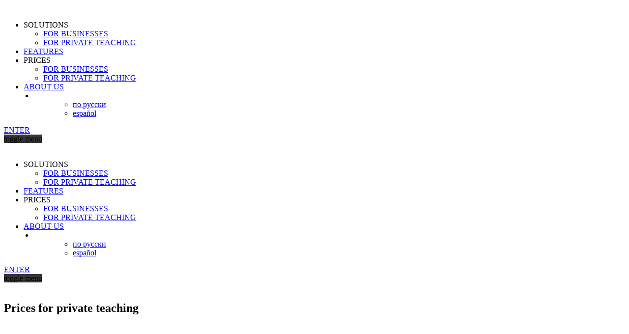

--- FILE ---
content_type: text/html; charset=UTF-8
request_url: https://en.dilsy.net/zarabotat-na-obuchenii/
body_size: 12393
content:
<!DOCTYPE html>
<!--[if lt IE 7 ]><html lang="en" class="no-js ie6"> <![endif]-->
<!--[if IE 7 ]><html lang="en" class="no-js ie7"> <![endif]-->
<!--[if IE 8 ]><html lang="en" class="no-js ie8"> <![endif]-->
<!--[if IE 9 ]><html lang="en" class="no-js ie9"> <![endif]-->
<!--[if (gt IE 9)|!(IE)]><html lang="en" class="no-js" lang="ru-RU"> <![endif]-->
<head>
    <!-- Google tag (gtag.js) -->
    <script async src="https://www.googletagmanager.com/gtag/js?id=G-4GX6TQ6ZQ9"></script>
    <script>
      window.dataLayer = window.dataLayer || [];
      function gtag(){dataLayer.push(arguments);}
      gtag('js', new Date());

      gtag('config', 'G-4GX6TQ6ZQ9');
    </script>
	
    <!-- Yandex.Metrika counter -->
    <script type="text/javascript">
        (function(m,e,t,r,i,k,a){
            m[i]=m[i]||function(){(m[i].a=m[i].a||[]).push(arguments)};
            m[i].l=1*new Date();
            for (var j = 0; j < document.scripts.length; j++) {if (document.scripts[j].src === r) { return; }}
            k=e.createElement(t),a=e.getElementsByTagName(t)[0],k.async=1,k.src=r,a.parentNode.insertBefore(k,a)
        })(window, document,'script','https://mc.webvisor.org/metrika/tag_ww.js', 'ym');

        ym(47590495, 'init', {webvisor:true, trackHash:true, clickmap:true, accurateTrackBounce:true, trackLinks:true});
    </script>
    <noscript><div><img src="https://mc.yandex.ru/watch/47590495" style="position:absolute; left:-9999px;" alt="" /></div></noscript>
    <!-- /Yandex.Metrika counter -->
		
    <meta charset="UTF-8">
    <meta name="viewport" content="width=device-width, initial-scale=1">
    <link rel="profile" href="http://gmpg.org/xfn/11">
    <link rel="pingback" href="https://en.dilsy.net/xmlrpc.php">

        <meta name='robots' content='index, follow, max-image-preview:large, max-snippet:-1, max-video-preview:-1' />

	<!-- This site is optimized with the Yoast SEO plugin v20.4 - https://yoast.com/wordpress/plugins/seo/ -->
	<title>LMS Dilsy | Prices for private teaching, education fees</title>
	<link rel="canonical" href="https://en.dilsy.net/zarabotat-na-obuchenii/" />
	<meta property="og:locale" content="ru_RU" />
	<meta property="og:type" content="article" />
	<meta property="og:title" content="Цены c2c - English Dilsy" />
	<meta property="og:description" content="Prices for private teaching EVERYTHING IS ALWAYS FREE IN LMS DILSY FOR PRIVATE INSTRUCTORS For more information about the limitations on free courses,refer to item eight: LMS Operational Conditions EDUCATIONAL COURSE SAMPLE INSTRUCTORS EARNREVENUE FORTHEIR OWN COURSES There is no need of any technical adjustments to receive payments &#8212; students payments he is getting on [&hellip;]" />
	<meta property="og:url" content="https://en.dilsy.net/zarabotat-na-obuchenii/" />
	<meta property="og:site_name" content="English Dilsy" />
	<meta property="article:modified_time" content="2018-08-06T16:29:43+00:00" />
	<meta property="og:image" content="//en.dilsy.net/wp-content/uploads/sites/3/2018/01/money_bag.png" />
	<meta name="twitter:card" content="summary_large_image" />
	<script type="application/ld+json" class="yoast-schema-graph">{"@context":"https://schema.org","@graph":[{"@type":"WebPage","@id":"https://en.dilsy.net/zarabotat-na-obuchenii/","url":"https://en.dilsy.net/zarabotat-na-obuchenii/","name":"Цены c2c - English Dilsy","isPartOf":{"@id":"https://en.dilsy.net/#website"},"datePublished":"2017-12-14T17:36:17+00:00","dateModified":"2018-08-06T16:29:43+00:00","breadcrumb":{"@id":"https://en.dilsy.net/zarabotat-na-obuchenii/#breadcrumb"},"inLanguage":"ru-RU","potentialAction":[{"@type":"ReadAction","target":["https://en.dilsy.net/zarabotat-na-obuchenii/"]}]},{"@type":"BreadcrumbList","@id":"https://en.dilsy.net/zarabotat-na-obuchenii/#breadcrumb","itemListElement":[{"@type":"ListItem","position":1,"name":"Home","item":"https://en.dilsy.net/"},{"@type":"ListItem","position":2,"name":"Цены c2c"}]},{"@type":"WebSite","@id":"https://en.dilsy.net/#website","url":"https://en.dilsy.net/","name":"English Dilsy","description":"Система Дистанционного Обучения Dilsy","potentialAction":[{"@type":"SearchAction","target":{"@type":"EntryPoint","urlTemplate":"https://en.dilsy.net/?s={search_term_string}"},"query-input":"required name=search_term_string"}],"inLanguage":"ru-RU"}]}</script>
	<!-- / Yoast SEO plugin. -->


<link rel='dns-prefetch' href='//fonts.googleapis.com' />
<link rel="alternate" type="application/rss+xml" title="English Dilsy &raquo; Лента" href="https://en.dilsy.net/feed/" />
<link rel="alternate" type="application/rss+xml" title="English Dilsy &raquo; Лента комментариев" href="https://en.dilsy.net/comments/feed/" />
<script>
window._wpemojiSettings = {"baseUrl":"https:\/\/s.w.org\/images\/core\/emoji\/15.0.3\/72x72\/","ext":".png","svgUrl":"https:\/\/s.w.org\/images\/core\/emoji\/15.0.3\/svg\/","svgExt":".svg","source":{"concatemoji":"https:\/\/en.dilsy.net\/wp-includes\/js\/wp-emoji-release.min.js?ver=6.5.7"}};
/*! This file is auto-generated */
!function(i,n){var o,s,e;function c(e){try{var t={supportTests:e,timestamp:(new Date).valueOf()};sessionStorage.setItem(o,JSON.stringify(t))}catch(e){}}function p(e,t,n){e.clearRect(0,0,e.canvas.width,e.canvas.height),e.fillText(t,0,0);var t=new Uint32Array(e.getImageData(0,0,e.canvas.width,e.canvas.height).data),r=(e.clearRect(0,0,e.canvas.width,e.canvas.height),e.fillText(n,0,0),new Uint32Array(e.getImageData(0,0,e.canvas.width,e.canvas.height).data));return t.every(function(e,t){return e===r[t]})}function u(e,t,n){switch(t){case"flag":return n(e,"\ud83c\udff3\ufe0f\u200d\u26a7\ufe0f","\ud83c\udff3\ufe0f\u200b\u26a7\ufe0f")?!1:!n(e,"\ud83c\uddfa\ud83c\uddf3","\ud83c\uddfa\u200b\ud83c\uddf3")&&!n(e,"\ud83c\udff4\udb40\udc67\udb40\udc62\udb40\udc65\udb40\udc6e\udb40\udc67\udb40\udc7f","\ud83c\udff4\u200b\udb40\udc67\u200b\udb40\udc62\u200b\udb40\udc65\u200b\udb40\udc6e\u200b\udb40\udc67\u200b\udb40\udc7f");case"emoji":return!n(e,"\ud83d\udc26\u200d\u2b1b","\ud83d\udc26\u200b\u2b1b")}return!1}function f(e,t,n){var r="undefined"!=typeof WorkerGlobalScope&&self instanceof WorkerGlobalScope?new OffscreenCanvas(300,150):i.createElement("canvas"),a=r.getContext("2d",{willReadFrequently:!0}),o=(a.textBaseline="top",a.font="600 32px Arial",{});return e.forEach(function(e){o[e]=t(a,e,n)}),o}function t(e){var t=i.createElement("script");t.src=e,t.defer=!0,i.head.appendChild(t)}"undefined"!=typeof Promise&&(o="wpEmojiSettingsSupports",s=["flag","emoji"],n.supports={everything:!0,everythingExceptFlag:!0},e=new Promise(function(e){i.addEventListener("DOMContentLoaded",e,{once:!0})}),new Promise(function(t){var n=function(){try{var e=JSON.parse(sessionStorage.getItem(o));if("object"==typeof e&&"number"==typeof e.timestamp&&(new Date).valueOf()<e.timestamp+604800&&"object"==typeof e.supportTests)return e.supportTests}catch(e){}return null}();if(!n){if("undefined"!=typeof Worker&&"undefined"!=typeof OffscreenCanvas&&"undefined"!=typeof URL&&URL.createObjectURL&&"undefined"!=typeof Blob)try{var e="postMessage("+f.toString()+"("+[JSON.stringify(s),u.toString(),p.toString()].join(",")+"));",r=new Blob([e],{type:"text/javascript"}),a=new Worker(URL.createObjectURL(r),{name:"wpTestEmojiSupports"});return void(a.onmessage=function(e){c(n=e.data),a.terminate(),t(n)})}catch(e){}c(n=f(s,u,p))}t(n)}).then(function(e){for(var t in e)n.supports[t]=e[t],n.supports.everything=n.supports.everything&&n.supports[t],"flag"!==t&&(n.supports.everythingExceptFlag=n.supports.everythingExceptFlag&&n.supports[t]);n.supports.everythingExceptFlag=n.supports.everythingExceptFlag&&!n.supports.flag,n.DOMReady=!1,n.readyCallback=function(){n.DOMReady=!0}}).then(function(){return e}).then(function(){var e;n.supports.everything||(n.readyCallback(),(e=n.source||{}).concatemoji?t(e.concatemoji):e.wpemoji&&e.twemoji&&(t(e.twemoji),t(e.wpemoji)))}))}((window,document),window._wpemojiSettings);
</script>
<style id='wp-emoji-styles-inline-css'>

	img.wp-smiley, img.emoji {
		display: inline !important;
		border: none !important;
		box-shadow: none !important;
		height: 1em !important;
		width: 1em !important;
		margin: 0 0.07em !important;
		vertical-align: -0.1em !important;
		background: none !important;
		padding: 0 !important;
	}
</style>
<style id='wp-block-library-inline-css'>
:root{--wp-admin-theme-color:#007cba;--wp-admin-theme-color--rgb:0,124,186;--wp-admin-theme-color-darker-10:#006ba1;--wp-admin-theme-color-darker-10--rgb:0,107,161;--wp-admin-theme-color-darker-20:#005a87;--wp-admin-theme-color-darker-20--rgb:0,90,135;--wp-admin-border-width-focus:2px;--wp-block-synced-color:#7a00df;--wp-block-synced-color--rgb:122,0,223;--wp-bound-block-color:#9747ff}@media (min-resolution:192dpi){:root{--wp-admin-border-width-focus:1.5px}}.wp-element-button{cursor:pointer}:root{--wp--preset--font-size--normal:16px;--wp--preset--font-size--huge:42px}:root .has-very-light-gray-background-color{background-color:#eee}:root .has-very-dark-gray-background-color{background-color:#313131}:root .has-very-light-gray-color{color:#eee}:root .has-very-dark-gray-color{color:#313131}:root .has-vivid-green-cyan-to-vivid-cyan-blue-gradient-background{background:linear-gradient(135deg,#00d084,#0693e3)}:root .has-purple-crush-gradient-background{background:linear-gradient(135deg,#34e2e4,#4721fb 50%,#ab1dfe)}:root .has-hazy-dawn-gradient-background{background:linear-gradient(135deg,#faaca8,#dad0ec)}:root .has-subdued-olive-gradient-background{background:linear-gradient(135deg,#fafae1,#67a671)}:root .has-atomic-cream-gradient-background{background:linear-gradient(135deg,#fdd79a,#004a59)}:root .has-nightshade-gradient-background{background:linear-gradient(135deg,#330968,#31cdcf)}:root .has-midnight-gradient-background{background:linear-gradient(135deg,#020381,#2874fc)}.has-regular-font-size{font-size:1em}.has-larger-font-size{font-size:2.625em}.has-normal-font-size{font-size:var(--wp--preset--font-size--normal)}.has-huge-font-size{font-size:var(--wp--preset--font-size--huge)}.has-text-align-center{text-align:center}.has-text-align-left{text-align:left}.has-text-align-right{text-align:right}#end-resizable-editor-section{display:none}.aligncenter{clear:both}.items-justified-left{justify-content:flex-start}.items-justified-center{justify-content:center}.items-justified-right{justify-content:flex-end}.items-justified-space-between{justify-content:space-between}.screen-reader-text{border:0;clip:rect(1px,1px,1px,1px);-webkit-clip-path:inset(50%);clip-path:inset(50%);height:1px;margin:-1px;overflow:hidden;padding:0;position:absolute;width:1px;word-wrap:normal!important}.screen-reader-text:focus{background-color:#ddd;clip:auto!important;-webkit-clip-path:none;clip-path:none;color:#444;display:block;font-size:1em;height:auto;left:5px;line-height:normal;padding:15px 23px 14px;text-decoration:none;top:5px;width:auto;z-index:100000}html :where(.has-border-color){border-style:solid}html :where([style*=border-top-color]){border-top-style:solid}html :where([style*=border-right-color]){border-right-style:solid}html :where([style*=border-bottom-color]){border-bottom-style:solid}html :where([style*=border-left-color]){border-left-style:solid}html :where([style*=border-width]){border-style:solid}html :where([style*=border-top-width]){border-top-style:solid}html :where([style*=border-right-width]){border-right-style:solid}html :where([style*=border-bottom-width]){border-bottom-style:solid}html :where([style*=border-left-width]){border-left-style:solid}html :where(img[class*=wp-image-]){height:auto;max-width:100%}:where(figure){margin:0 0 1em}html :where(.is-position-sticky){--wp-admin--admin-bar--position-offset:var(--wp-admin--admin-bar--height,0px)}@media screen and (max-width:600px){html :where(.is-position-sticky){--wp-admin--admin-bar--position-offset:0px}}
</style>
<style id='classic-theme-styles-inline-css'>
/*! This file is auto-generated */
.wp-block-button__link{color:#fff;background-color:#32373c;border-radius:9999px;box-shadow:none;text-decoration:none;padding:calc(.667em + 2px) calc(1.333em + 2px);font-size:1.125em}.wp-block-file__button{background:#32373c;color:#fff;text-decoration:none}
</style>
<style id='global-styles-inline-css'>
body{--wp--preset--color--black: #000000;--wp--preset--color--cyan-bluish-gray: #abb8c3;--wp--preset--color--white: #ffffff;--wp--preset--color--pale-pink: #f78da7;--wp--preset--color--vivid-red: #cf2e2e;--wp--preset--color--luminous-vivid-orange: #ff6900;--wp--preset--color--luminous-vivid-amber: #fcb900;--wp--preset--color--light-green-cyan: #7bdcb5;--wp--preset--color--vivid-green-cyan: #00d084;--wp--preset--color--pale-cyan-blue: #8ed1fc;--wp--preset--color--vivid-cyan-blue: #0693e3;--wp--preset--color--vivid-purple: #9b51e0;--wp--preset--gradient--vivid-cyan-blue-to-vivid-purple: linear-gradient(135deg,rgba(6,147,227,1) 0%,rgb(155,81,224) 100%);--wp--preset--gradient--light-green-cyan-to-vivid-green-cyan: linear-gradient(135deg,rgb(122,220,180) 0%,rgb(0,208,130) 100%);--wp--preset--gradient--luminous-vivid-amber-to-luminous-vivid-orange: linear-gradient(135deg,rgba(252,185,0,1) 0%,rgba(255,105,0,1) 100%);--wp--preset--gradient--luminous-vivid-orange-to-vivid-red: linear-gradient(135deg,rgba(255,105,0,1) 0%,rgb(207,46,46) 100%);--wp--preset--gradient--very-light-gray-to-cyan-bluish-gray: linear-gradient(135deg,rgb(238,238,238) 0%,rgb(169,184,195) 100%);--wp--preset--gradient--cool-to-warm-spectrum: linear-gradient(135deg,rgb(74,234,220) 0%,rgb(151,120,209) 20%,rgb(207,42,186) 40%,rgb(238,44,130) 60%,rgb(251,105,98) 80%,rgb(254,248,76) 100%);--wp--preset--gradient--blush-light-purple: linear-gradient(135deg,rgb(255,206,236) 0%,rgb(152,150,240) 100%);--wp--preset--gradient--blush-bordeaux: linear-gradient(135deg,rgb(254,205,165) 0%,rgb(254,45,45) 50%,rgb(107,0,62) 100%);--wp--preset--gradient--luminous-dusk: linear-gradient(135deg,rgb(255,203,112) 0%,rgb(199,81,192) 50%,rgb(65,88,208) 100%);--wp--preset--gradient--pale-ocean: linear-gradient(135deg,rgb(255,245,203) 0%,rgb(182,227,212) 50%,rgb(51,167,181) 100%);--wp--preset--gradient--electric-grass: linear-gradient(135deg,rgb(202,248,128) 0%,rgb(113,206,126) 100%);--wp--preset--gradient--midnight: linear-gradient(135deg,rgb(2,3,129) 0%,rgb(40,116,252) 100%);--wp--preset--font-size--small: 13px;--wp--preset--font-size--medium: 20px;--wp--preset--font-size--large: 36px;--wp--preset--font-size--x-large: 42px;--wp--preset--spacing--20: 0.44rem;--wp--preset--spacing--30: 0.67rem;--wp--preset--spacing--40: 1rem;--wp--preset--spacing--50: 1.5rem;--wp--preset--spacing--60: 2.25rem;--wp--preset--spacing--70: 3.38rem;--wp--preset--spacing--80: 5.06rem;--wp--preset--shadow--natural: 6px 6px 9px rgba(0, 0, 0, 0.2);--wp--preset--shadow--deep: 12px 12px 50px rgba(0, 0, 0, 0.4);--wp--preset--shadow--sharp: 6px 6px 0px rgba(0, 0, 0, 0.2);--wp--preset--shadow--outlined: 6px 6px 0px -3px rgba(255, 255, 255, 1), 6px 6px rgba(0, 0, 0, 1);--wp--preset--shadow--crisp: 6px 6px 0px rgba(0, 0, 0, 1);}:where(.is-layout-flex){gap: 0.5em;}:where(.is-layout-grid){gap: 0.5em;}body .is-layout-flex{display: flex;}body .is-layout-flex{flex-wrap: wrap;align-items: center;}body .is-layout-flex > *{margin: 0;}body .is-layout-grid{display: grid;}body .is-layout-grid > *{margin: 0;}:where(.wp-block-columns.is-layout-flex){gap: 2em;}:where(.wp-block-columns.is-layout-grid){gap: 2em;}:where(.wp-block-post-template.is-layout-flex){gap: 1.25em;}:where(.wp-block-post-template.is-layout-grid){gap: 1.25em;}.has-black-color{color: var(--wp--preset--color--black) !important;}.has-cyan-bluish-gray-color{color: var(--wp--preset--color--cyan-bluish-gray) !important;}.has-white-color{color: var(--wp--preset--color--white) !important;}.has-pale-pink-color{color: var(--wp--preset--color--pale-pink) !important;}.has-vivid-red-color{color: var(--wp--preset--color--vivid-red) !important;}.has-luminous-vivid-orange-color{color: var(--wp--preset--color--luminous-vivid-orange) !important;}.has-luminous-vivid-amber-color{color: var(--wp--preset--color--luminous-vivid-amber) !important;}.has-light-green-cyan-color{color: var(--wp--preset--color--light-green-cyan) !important;}.has-vivid-green-cyan-color{color: var(--wp--preset--color--vivid-green-cyan) !important;}.has-pale-cyan-blue-color{color: var(--wp--preset--color--pale-cyan-blue) !important;}.has-vivid-cyan-blue-color{color: var(--wp--preset--color--vivid-cyan-blue) !important;}.has-vivid-purple-color{color: var(--wp--preset--color--vivid-purple) !important;}.has-black-background-color{background-color: var(--wp--preset--color--black) !important;}.has-cyan-bluish-gray-background-color{background-color: var(--wp--preset--color--cyan-bluish-gray) !important;}.has-white-background-color{background-color: var(--wp--preset--color--white) !important;}.has-pale-pink-background-color{background-color: var(--wp--preset--color--pale-pink) !important;}.has-vivid-red-background-color{background-color: var(--wp--preset--color--vivid-red) !important;}.has-luminous-vivid-orange-background-color{background-color: var(--wp--preset--color--luminous-vivid-orange) !important;}.has-luminous-vivid-amber-background-color{background-color: var(--wp--preset--color--luminous-vivid-amber) !important;}.has-light-green-cyan-background-color{background-color: var(--wp--preset--color--light-green-cyan) !important;}.has-vivid-green-cyan-background-color{background-color: var(--wp--preset--color--vivid-green-cyan) !important;}.has-pale-cyan-blue-background-color{background-color: var(--wp--preset--color--pale-cyan-blue) !important;}.has-vivid-cyan-blue-background-color{background-color: var(--wp--preset--color--vivid-cyan-blue) !important;}.has-vivid-purple-background-color{background-color: var(--wp--preset--color--vivid-purple) !important;}.has-black-border-color{border-color: var(--wp--preset--color--black) !important;}.has-cyan-bluish-gray-border-color{border-color: var(--wp--preset--color--cyan-bluish-gray) !important;}.has-white-border-color{border-color: var(--wp--preset--color--white) !important;}.has-pale-pink-border-color{border-color: var(--wp--preset--color--pale-pink) !important;}.has-vivid-red-border-color{border-color: var(--wp--preset--color--vivid-red) !important;}.has-luminous-vivid-orange-border-color{border-color: var(--wp--preset--color--luminous-vivid-orange) !important;}.has-luminous-vivid-amber-border-color{border-color: var(--wp--preset--color--luminous-vivid-amber) !important;}.has-light-green-cyan-border-color{border-color: var(--wp--preset--color--light-green-cyan) !important;}.has-vivid-green-cyan-border-color{border-color: var(--wp--preset--color--vivid-green-cyan) !important;}.has-pale-cyan-blue-border-color{border-color: var(--wp--preset--color--pale-cyan-blue) !important;}.has-vivid-cyan-blue-border-color{border-color: var(--wp--preset--color--vivid-cyan-blue) !important;}.has-vivid-purple-border-color{border-color: var(--wp--preset--color--vivid-purple) !important;}.has-vivid-cyan-blue-to-vivid-purple-gradient-background{background: var(--wp--preset--gradient--vivid-cyan-blue-to-vivid-purple) !important;}.has-light-green-cyan-to-vivid-green-cyan-gradient-background{background: var(--wp--preset--gradient--light-green-cyan-to-vivid-green-cyan) !important;}.has-luminous-vivid-amber-to-luminous-vivid-orange-gradient-background{background: var(--wp--preset--gradient--luminous-vivid-amber-to-luminous-vivid-orange) !important;}.has-luminous-vivid-orange-to-vivid-red-gradient-background{background: var(--wp--preset--gradient--luminous-vivid-orange-to-vivid-red) !important;}.has-very-light-gray-to-cyan-bluish-gray-gradient-background{background: var(--wp--preset--gradient--very-light-gray-to-cyan-bluish-gray) !important;}.has-cool-to-warm-spectrum-gradient-background{background: var(--wp--preset--gradient--cool-to-warm-spectrum) !important;}.has-blush-light-purple-gradient-background{background: var(--wp--preset--gradient--blush-light-purple) !important;}.has-blush-bordeaux-gradient-background{background: var(--wp--preset--gradient--blush-bordeaux) !important;}.has-luminous-dusk-gradient-background{background: var(--wp--preset--gradient--luminous-dusk) !important;}.has-pale-ocean-gradient-background{background: var(--wp--preset--gradient--pale-ocean) !important;}.has-electric-grass-gradient-background{background: var(--wp--preset--gradient--electric-grass) !important;}.has-midnight-gradient-background{background: var(--wp--preset--gradient--midnight) !important;}.has-small-font-size{font-size: var(--wp--preset--font-size--small) !important;}.has-medium-font-size{font-size: var(--wp--preset--font-size--medium) !important;}.has-large-font-size{font-size: var(--wp--preset--font-size--large) !important;}.has-x-large-font-size{font-size: var(--wp--preset--font-size--x-large) !important;}
</style>
<link rel='stylesheet' id='cf7md_roboto-css' href='//fonts.googleapis.com/css?family=Roboto:400,500' media='all' />
<link rel='stylesheet' id='cf7-material-design-css' href='https://en.dilsy.net/wp-content/plugins/material-design-for-contact-form-7/public/../assets/css/cf7-material-design.css?ver=2.6.4' media='all' />
<link rel='stylesheet' id='contact-form-7-css' href='https://en.dilsy.net/wp-content/plugins/contact-form-7/includes/css/styles.css?ver=5.7.7' media='all' />
<link rel='stylesheet' id='font-1-css' href='https://fonts.googleapis.com/css?family=Roboto%3A400%2C300%2C300italic%2C400italic%2C500%2C500italic%2C700%2C700italic&#038;ver=6.5.7' media='all' />
<link rel='stylesheet' id='font-2-css' href='https://fonts.googleapis.com/css?family=Montserrat%3A400%2C700&#038;ver=6.5.7' media='all' />
<link rel='stylesheet' id='font-awesome-css' href='https://en.dilsy.net/wp-content/plugins/elementor/assets/lib/font-awesome/css/font-awesome.min.css?ver=4.7.0' media='all' />
<link rel='stylesheet' id='seo-company-hamburger-css' href='https://en.dilsy.net/wp-content/themes/seo-company-parent/css/css_sources/hamburger.css?ver=6.5.7' media='all' />
<link rel='stylesheet' id='seo-company-style-css' href='https://en.dilsy.net/wp-content/themes/seo-company-child/style.css?ver=6.5.7' media='all' />
<link rel='stylesheet' id='seo-company-owl.carousel-css' href='https://en.dilsy.net/wp-content/themes/seo-company-parent/libs/owl.carousel.2.0.0-beta.3/assets/owl.carousel.css?ver=6.5.7' media='all' />
<link rel='stylesheet' id='seo-company-magnific-popup-css' href='https://en.dilsy.net/wp-content/themes/seo-company-parent/libs/magnific-popup/dist/magnific-popup.css?ver=6.5.7' media='all' />
<link rel='stylesheet' id='seo-company-social-buttons-css-css' href='https://en.dilsy.net/wp-content/themes/seo-company-parent/libs/social-sharing-buttons/social-buttons.css?ver=6.5.7' media='all' />
<link rel='stylesheet' id='fw-shortcode-section-background-video-css' href='https://en.dilsy.net/wp-content/plugins/unyson/framework/extensions/shortcodes/shortcodes/section/static/css/background.css?ver=6.5.7' media='all' />
<link rel='stylesheet' id='fw-shortcode-section-css' href='https://en.dilsy.net/wp-content/plugins/unyson/framework/extensions/shortcodes/shortcodes/section/static/css/styles.css?ver=6.5.7' media='all' />
<link rel='stylesheet' id='fw-shortcode-special-heading-css' href='https://en.dilsy.net/wp-content/plugins/unyson/framework/extensions/shortcodes/shortcodes/special-heading/static/css/styles.css?ver=6.5.7' media='all' />
<link rel='stylesheet' id='fw-shortcode-button-css' href='https://en.dilsy.net/wp-content/plugins/unyson/framework/extensions/shortcodes/shortcodes/button/static/css/styles.css?ver=6.5.7' media='all' />
<link rel='stylesheet' id='fw-googleFonts-css' href='https://fonts.googleapis.com/css?family=Roboto%3A500%2C100&#038;ver=6.5.7' media='all' />
<script src="https://en.dilsy.net/wp-includes/js/jquery/jquery.min.js?ver=3.7.1" id="jquery-core-js"></script>
<script src="https://en.dilsy.net/wp-includes/js/jquery/jquery-migrate.min.js?ver=3.4.1" id="jquery-migrate-js"></script>
<link rel="https://api.w.org/" href="https://en.dilsy.net/wp-json/" /><link rel="alternate" type="application/json" href="https://en.dilsy.net/wp-json/wp/v2/pages/381" /><link rel="EditURI" type="application/rsd+xml" title="RSD" href="https://en.dilsy.net/xmlrpc.php?rsd" />
<meta name="generator" content="WordPress 6.5.7" />
<link rel='shortlink' href='https://en.dilsy.net/?p=381' />
<link rel="alternate" type="application/json+oembed" href="https://en.dilsy.net/wp-json/oembed/1.0/embed?url=https%3A%2F%2Fen.dilsy.net%2Fzarabotat-na-obuchenii%2F" />
<link rel="alternate" type="text/xml+oembed" href="https://en.dilsy.net/wp-json/oembed/1.0/embed?url=https%3A%2F%2Fen.dilsy.net%2Fzarabotat-na-obuchenii%2F&#038;format=xml" />
<!-- start Simple Custom CSS and JS -->
<style>
label.cf7md-label {
  font-size: 0.9em !important;
  margin: 30px 0 10px 0 !important;
}

.dl-mf-step p {
  display: inline-block;
}

.dl-mf-step {
  display: none;
}

.dl-mf-nav-button {
  cursor: pointer;
}

#cf7md-form .ajax-loader {
  background-image: url(../wp-content/plugins/contact-form-7/images/ajax-loader.gif) !important;
  width: 16px !important;
  height: 16px !important;
}

#cf7md-form.cf7md-form + .wpcf7-response-output {
  font-size: 1.50em !important;
  text-align: center !important;
}

.cf7md-admin-customize-message {
  display: none;
}</style>
<!-- end Simple Custom CSS and JS -->
<!-- start Simple Custom CSS and JS -->
<style>
.dl_centered{
  text-align: center;
}

.dl_line{
  border-bottom: darkgray;
  border-bottom-style: solid;
  margin-bottom: 60px;
}

.dl_centered{
  text-align: center;
}

.dl_text_grey{
  font-size: 19px;
  line-height: 29px;
  color: #9b9b9b;
  text-align: center;
}

.dl_btn_circle {
  padding: 3px 2px 0 2px;
  font-size: 32px;
  width: 55px;
  height: 55px;
  margin-top: 15px;
  line-height: 38px;
  -webkit-transition: background 0.3s ease-in-out;
  -moz-transition: background 0.3s ease-in-out;
  transition: background 0.3s ease-in-out;
  color: #3499e0;
  border: 2px solid #3499e0;
  border-radius: 100% !important;
  background: transparent; }

.dl_btn_circle:hover {
    color: #e78e08;
    outline: none;
    background: rgba(255, 255, 255, 0.1); 
}

.dl_white_text {
   color: white;
}

.dl_inline {
  display: inline;
}

.dl_hidden {
  display: none;
}

.dl_max_w_100 img {
  max-width: 100%;
}

.dl_bg_centered {
  background-position: center;
}

.footer_copyrights--container .col-sm-6.col-xs-12 {
  width: 100% !important;
}

.footer_copyrights--item_copyrights {
  text-align: center;
}

.dl-lang-menu-en {
  background-image: url('/wp-content/uploads/sites/3/2018/07/en.png');
  background-repeat: no-repeat;
  padding-left: 40px !important;
  margin-left: 20px;
  background-size: 35px;
}

.menu-item {
  cursor: pointer;
}</style>
<!-- end Simple Custom CSS and JS -->
<!-- start Simple Custom CSS and JS -->
<script>
jQuery(document).ready(function( $ ){
  
   document.addEventListener( "wpcf7mailsent", function( event ) {    
    $( "#working_form" ).hide(); 
    $( "#working_back" ).show();
  }, false );
  
});

</script>
<!-- end Simple Custom CSS and JS -->
<!-- start Simple Custom CSS and JS -->
<script>
jQuery(document).ready(function($) {
  "use strict"; // Start of use strict

  // Smooth scrolling using jQuery easing
  $('a.js-scroll-trigger[href*="#"]:not([href="#"])').click(function() {
    if (location.pathname.replace(/^\//, '') == this.pathname.replace(/^\//, '') && location.hostname == this.hostname) {
      var target = $(this.hash);
      target = target.length ? target : $('[name=' + this.hash.slice(1) + ']');
      if (target.length) {
        $('html, body').animate({
          scrollTop: (target.offset().top - 88)
        }, 1000, "easeInOutExpo");
        return false;
      }
    }
  });

}); // End of use strict
</script>
<!-- end Simple Custom CSS and JS -->
<style>
				.header.no-sticky-header { background-color: #ffffff; }.header.no-sticky-header .menu > .menu-item > .sub-menu{background-color:#ffffff;}.header.header_sticky { background-color: #ffffff; }.header.header_sticky .menu > .menu-item > .sub-menu{background-color:#ffffff;}
			}
		</style><script>
					jQuery(document).ready(function(){
						jQuery(".no-sticky-header ul li ul.sub-menu.mega-menu-row li.mega-menu-col .sub-menu").parents(".sub-menu.mega-menu-row").css("background-color", "#ffffff");
					});
				</script><script>
					jQuery(document).ready(function(){
						jQuery(".header_sticky ul li ul.sub-menu.mega-menu-row li.mega-menu-col .sub-menu").parents(".sub-menu.mega-menu-row").css("background-color", "#ffffff");
					});
				</script><style>.c-hamburger span, .c-hamburger span::before, .c-hamburger span::after{background-color: #363636;}</style>
<meta name="description" content="LMS Dilsy for affordable price. Online payment accepted. Very low agent fee for Service using"/><meta name="generator" content="Elementor 3.16.6; features: e_dom_optimization, e_optimized_assets_loading, additional_custom_breakpoints; settings: css_print_method-external, google_font-enabled, font_display-auto">
<style>.recentcomments a{display:inline !important;padding:0 !important;margin:0 !important;}</style><link rel="icon" href="https://en.dilsy.net/wp-content/uploads/sites/3/2018/01/cropped-favicon_super-32x32.png" sizes="32x32" />
<link rel="icon" href="https://en.dilsy.net/wp-content/uploads/sites/3/2018/01/cropped-favicon_super-192x192.png" sizes="192x192" />
<link rel="apple-touch-icon" href="https://en.dilsy.net/wp-content/uploads/sites/3/2018/01/cropped-favicon_super-180x180.png" />
<meta name="msapplication-TileImage" content="https://en.dilsy.net/wp-content/uploads/sites/3/2018/01/cropped-favicon_super-270x270.png" />
</head>
<body class="page-template page-template-page-builder page-template-page-builder-php page page-id-381 wp-embed-responsive group-blog masthead-fixed footer-widgets singular elementor-default elementor-kit-1144" >
	
<div id="main">

	
	<div class="layout">
		<div class="layout--header">

			
	
			<!-- header -->
			<div class="header no-sticky-header">
				<div class="container">
					<div class="row">
						<div class="col-lg-3 col-md-12">
																        <div class="header--logo logo">
		        <a href="https://en.dilsy.net/">
			        <img src="https://en.dilsy.net/wp-content/uploads/sites/3/2017/12/logo_310x150.png" alt="" style="width:130px;">
		        </a>
	        </div>
        													</div>
						<div class="col-lg-9 col-md-12 visible-md-block visible-lg-block">
							<div class="header--right">

								<nav class="header_nav"><ul id="menu-main-menu" class="menu"><li id="menu-item-36" class="menu-item menu-item-type-custom menu-item-object-custom menu-item-has-children menu-item-36"><a >SOLUTIONS</a>
<ul class="sub-menu">
	<li id="menu-item-373" class="menu-item menu-item-type-post_type menu-item-object-page menu-item-373"><a href="https://en.dilsy.net/obucheniye-personala/" >FOR BUSINESSES</a></li>
	<li id="menu-item-38" class="menu-item menu-item-type-post_type menu-item-object-page menu-item-38"><a href="https://en.dilsy.net/uchebnie-kursi/" >FOR PRIVATE TEACHING</a></li>
</ul>
</li>
<li id="menu-item-937" class="menu-item menu-item-type-post_type menu-item-object-page menu-item-home menu-item-937"><a href="https://en.dilsy.net/" >FEATURES</a></li>
<li id="menu-item-376" class="menu-item menu-item-type-custom menu-item-object-custom current-menu-ancestor current-menu-parent menu-item-has-children menu-item-376"><a >PRICES</a>
<ul class="sub-menu">
	<li id="menu-item-377" class="menu-item menu-item-type-post_type menu-item-object-page menu-item-377"><a href="https://en.dilsy.net/tseny-na-kursi/" >FOR BUSINESSES</a></li>
	<li id="menu-item-384" class="menu-item menu-item-type-post_type menu-item-object-page current-menu-item page_item page-item-381 current_page_item menu-item-384"><a href="https://en.dilsy.net/zarabotat-na-obuchenii/" >FOR PRIVATE TEACHING</a></li>
</ul>
</li>
<li id="menu-item-24" class="menu-item menu-item-type-post_type menu-item-object-page menu-item-has-mega-menu menu-item-24"><a href="https://en.dilsy.net/about/" >ABOUT US</a></li>
<li id="menu-item-1093" class="dl-lang-menu-en menu-item menu-item-type-custom menu-item-object-custom menu-item-has-children menu-item-1093"><a > </a>
<ul class="sub-menu">
	<li id="menu-item-1133" class="menu-item menu-item-type-custom menu-item-object-custom menu-item-1133"><a href="https://dilsy.net" >по русски</a></li>
	<li id="menu-item-1094" class="menu-item menu-item-type-custom menu-item-object-custom menu-item-1094"><a href="https://es.dilsy.net" >español</a></li>
</ul>
</li>
</ul></nav>								<!--Display menu type-->
								
	
			<a href="https://sdo.dilsy.net/lms/?r=dilsy/mylearning/show&#038;gl=0&#038;special=changelang&#038;new_lang=english" id="btn_162"
						   target="_self"
						   class="seo-button -primary
			              button  ic-left btn-normal">ENTER</a>	

							</div>
						</div>
					</div>
				</div>
				<!-- /header -->
				<div class="header--menu_opener visible-xs-block visible-sm-block">
					<span class="c-hamburger c-hamburger--htx">
						<span>toggle menu</span>
					</span>
				</div>
			</div>

						<!-- header sticky -->
			<div class="header header_sticky" data-scroll="0">
				<div class="container">
					<div class="row">
						<div class="col-lg-3 col-md-12">
																        <div class="header--logo logo">
		        <a href="https://en.dilsy.net/">
			        <img src="https://en.dilsy.net/wp-content/uploads/sites/3/2017/12/logo_310x150.png" alt="" style="width:130px;">
		        </a>
	        </div>
        													</div>
						<div class="col-lg-9 col-md-12 visible-md-block visible-lg-block">
							<div class="header--right">

								<nav class="header_nav"><ul id="menu-main-menu-1" class="menu"><li class="menu-item menu-item-type-custom menu-item-object-custom menu-item-has-children menu-item-36"><a >SOLUTIONS</a>
<ul class="sub-menu">
	<li class="menu-item menu-item-type-post_type menu-item-object-page menu-item-373"><a href="https://en.dilsy.net/obucheniye-personala/" >FOR BUSINESSES</a></li>
	<li class="menu-item menu-item-type-post_type menu-item-object-page menu-item-38"><a href="https://en.dilsy.net/uchebnie-kursi/" >FOR PRIVATE TEACHING</a></li>
</ul>
</li>
<li class="menu-item menu-item-type-post_type menu-item-object-page menu-item-home menu-item-937"><a href="https://en.dilsy.net/" >FEATURES</a></li>
<li class="menu-item menu-item-type-custom menu-item-object-custom current-menu-ancestor current-menu-parent menu-item-has-children menu-item-376"><a >PRICES</a>
<ul class="sub-menu">
	<li class="menu-item menu-item-type-post_type menu-item-object-page menu-item-377"><a href="https://en.dilsy.net/tseny-na-kursi/" >FOR BUSINESSES</a></li>
	<li class="menu-item menu-item-type-post_type menu-item-object-page current-menu-item page_item page-item-381 current_page_item menu-item-384"><a href="https://en.dilsy.net/zarabotat-na-obuchenii/" >FOR PRIVATE TEACHING</a></li>
</ul>
</li>
<li class="menu-item menu-item-type-post_type menu-item-object-page menu-item-has-mega-menu menu-item-24"><a href="https://en.dilsy.net/about/" >ABOUT US</a></li>
<li class="dl-lang-menu-en menu-item menu-item-type-custom menu-item-object-custom menu-item-has-children menu-item-1093"><a > </a>
<ul class="sub-menu">
	<li class="menu-item menu-item-type-custom menu-item-object-custom menu-item-1133"><a href="https://dilsy.net" >по русски</a></li>
	<li class="menu-item menu-item-type-custom menu-item-object-custom menu-item-1094"><a href="https://es.dilsy.net" >español</a></li>
</ul>
</li>
</ul></nav>								<!--Display menu type-->
								
	
			<a href="https://sdo.dilsy.net/lms/?r=dilsy/mylearning/show&#038;gl=0&#038;special=changelang&#038;new_lang=english" id="btn_690"
						   target="_self"
						   class="seo-button -primary
			              button  ic-left btn-normal">ENTER</a>	

							</div>
						</div>
					</div>
				</div>
				<div class="header--menu_opener -white visible-xs-block visible-sm-block">
					<span class="c-hamburger c-hamburger--htx">
						<span>toggle menu</span>
					</span>
				</div>
			</div>
			<!-- /header sticky -->

		</div>
		<div class="layout--container">        <div class="fw-page-builder-content">    <section  class="content-full  " style="">
	    	        
<div class="row">
	
<div class="col-md-12 col-sm-12 col-xs-12 ">
    <div class="column-inner">
        	<div class="page_banner -vertical " style="background-image:url(//en.dilsy.net/wp-content/uploads/sites/3/2017/12/main-slider3_bg.jpg);">
		<div class="container">
			<div class="col-md-12 col-md-offset-0 col-xs-8 col-xs-offset-2">
									<div class="page_banner--image">
						<img decoding="async" src="//en.dilsy.net/wp-content/uploads/sites/3/2018/01/money_bag.png" style="width: 310px" alt="">
					</div>
							</div>

			<div class="col-xs-12">
				<div class="page_banner--content">
											<h2 class="page_banner--title title -h2" >
							Prices for private teaching						</h2>
														</div>
			</div>

		</div>
	</div>
    </div>
</div>

</div>

	        	        </section>

<!--border color for defualt section-->
    <section  class="section paddings-section  " style="">
	    	        <div class="container">
                
<div class="row">
	
<div class="col-md-12 col-sm-12 col-xs-12 ">
    <div class="column-inner">
        <div class="seo_space_div " style="margin-top:100px"></div>    </div>
</div>

</div>


<div class="row">
	
<div class="col-md-12 col-sm-12 col-xs-12 ">
    <div class="column-inner">
        	<header class="section--header title-center ">
        <h1 class="section--title" >
            EVERYTHING IS ALWAYS FREE        </h1>

        			
	        <p class="section--description" >
		        IN LMS DILSY	        </p>
        	</header>
    </div>
</div>

</div>


<div class="row">
	
<div class="col-md-12 col-sm-12 col-xs-12 ">
    <div class="column-inner">
        	<header class="section--header title-center ">
        <h1 class="section--title" >
            FOR PRIVATE INSTRUCTORS        </h1>

        	</header>
    </div>
</div>

</div>


<div class="row">
	
<div class="col-md-12 col-sm-12 col-xs-12 ">
    <div class="column-inner">
        <div class="text-block shortcode-container dl_text_grey">
	<p>For <a href="https://sdo.dilsy.net/lms/?r=dilsy/auth/terms&amp;gl=2" target="_blank" rel="noopener">more</a> information about the limitations on free courses,</br>refer to item eight: LMS Operational Conditions</p></div>    </div>
</div>

</div>


<div class="row">
	
<div class="col-md-12 col-sm-12 col-xs-12 ">
    <div class="column-inner">
        <div class="seo_space_div " style="margin-top:40px"></div>    </div>
</div>

</div>

	        </div>
	        	        </section>

<!--border color for defualt section-->
    <section  class="content-full  " style="background-color:#e0f1ff;">
	    	        
<div class="row">
	
<div class="col-md-12 col-sm-12 col-xs-12 ">
    <div class="column-inner">
        <div class="seo_space_div " style="margin-top:40px"></div>    </div>
</div>

</div>


<div class="row">
	
<div class="col-md-12 col-sm-12 col-xs-12 ">
    <div class="column-inner">
        
<div class="btn-center">
	<a href="https://sdo.dilsy.net/?c=622" id="btn_135"
	   target="_self"
	   class="seo-button -primary
	   button  ic-left -large">

		<!--if icon is align left-->
				    		
	    EDUCATIONAL COURSE SAMPLE
		<!--if icon is align right-->
			</a>
</div>

<!--Label Styling-->

<!--Label hover Styling-->

<!--Icon hover Styling-->

	<!--//form button advanced styles-->
    </div>
</div>

</div>


<div class="row">
	
<div class="col-md-12 col-sm-12 col-xs-12 ">
    <div class="column-inner">
        <div class="seo_space_div " style="margin-top:40px"></div>    </div>
</div>

</div>

	        	        </section>

<!--border color for defualt section-->
    <section  class="section paddings-section  " style="">
	    	        <div class="container">
                
<div class="row">
	
<div class="col-md-12 col-sm-12 col-xs-12 ">
    <div class="column-inner">
        <div class="seo_space_div " style="margin-top:40px"></div>    </div>
</div>

</div>


<div class="row">
	
<div class="col-md-12 col-sm-12 col-xs-12 ">
    <div class="column-inner">
        	<header class="section--header title-center ">
        <h1 class="section--title" style="font-family:'Montserrat' ;font-size:50px ;line-height:70px ;color:#363636 ;font-style:normal ;font-weight:400 ;">
            INSTRUCTORS EARN<br/>REVENUE FOR<br/>THEIR OWN COURSES        </h1>

        			
	        <p class="section--description" >
		        There is no need of any technical adjustments to receive payments - students payments he is getting on a bank account with LMS fees retention	        </p>
        	</header>
    </div>
</div>

</div>


<div class="row">
	
<div class="col-md-12 col-sm-12 col-xs-12 ">
    <div class="column-inner">
        <div class="seo_space_div " style="margin-top:20px"></div>    </div>
</div>

</div>


<div class="row">
	
<div class="col-md-12 col-sm-12 col-xs-12 ">
    <div class="column-inner">
        <div class="text-block shortcode-container dl_text_grey">
	<p><a href="https://dilsy.uservoice.com/knowledgebase/articles/442151" target="_blank" rel="noopener">More</a> about LMS DILSY fees</p><p><a href="https://dilsy.uservoice.com/knowledgebase/articles/457847" target="_blank" rel="noopener">More</a> about getting payments from your own educational courses</p></div>    </div>
</div>

</div>


<div class="row">
	
<div class="col-md-12 col-sm-12 col-xs-12 ">
    <div class="column-inner">
        <div class="seo_space_div " style="margin-top:100px"></div>    </div>
</div>

</div>

	        </div>
	        	        </section>

<!--border color for defualt section-->
</div>
    </div>
	<div class="layout--footer">
				<footer class="footer" style="background-image:url(//en.dilsy.net/wp-content/uploads/sites/3/2018/02/footer-spb-2.jpg);">
			<div style="background-color:rgba(42,111,170,0.94);" class="footer--bg"></div>

			<div class="footer--inner">
				<div class="container">

					
																			<div class="footer_main">
								<div class="row">
																			<div class="col-lg-3 col-md-6 col-md-offset-0 col-sm-6 col-sm-offset-0 col-xs-10 col-xs-offset-1">
											<div class="footer_main--column">
												<div class="widget widget_nav_menu"><h3 class="footer_navigation--item_title"><i class="bi_interface-hamburger"></i> </h3><div class="menu-footer-knowledge-base-container"><ul id="menu-footer-knowledge-base" class="menu"><li id="menu-item-161" class="menu-item menu-item-type-custom menu-item-object-custom menu-item-161"><a href="https://dilsy.uservoice.com/knowledgebase" >Knowledge Base</a></li>
<li id="menu-item-162" class="menu-item menu-item-type-custom menu-item-object-custom menu-item-162"><a href="https://dilsy.uservoice.com/knowledgebase/topics/53797-%D0%9D%D0%BE%D0%B2%D0%BE%D1%81%D1%82%D0%B8-%D0%A1%D0%B5%D1%80%D0%B2%D0%B8%D1%81%D0%B0" >News</a></li>
<li id="menu-item-164" class="menu-item menu-item-type-custom menu-item-object-custom menu-item-164"><a href="https://dilsy.uservoice.com/knowledgebase/topics/69420-%D0%92%D0%BE%D0%BF%D1%80%D0%BE%D1%81%D1%8B-%D0%BF%D0%BE-%D1%80%D0%B0%D0%B1%D0%BE%D1%82%D0%B5-%D1%81-%D0%A1%D0%B5%D1%80%D0%B2%D0%B8%D1%81%D0%BE%D0%BC-%D0%B8-%D0%BF%D0%BE%D0%BC%D0%BE%D1%89%D1%8C-%D0%BF%D0%BE-%D1%80%D0%B0%D0%B7%D1%80%D0%B0%D0%B1%D0%BE%D1%82%D0%BA" >LMS work Questions</a></li>
<li id="menu-item-163" class="menu-item menu-item-type-custom menu-item-object-custom menu-item-163"><a href="https://dilsy.uservoice.com/forums/248325-%D0%9F%D0%BE%D0%B6%D0%B5%D0%BB%D0%B0%D0%BD%D0%B8%D1%8F-%D0%B8-%D0%BE%D1%82%D0%B7%D1%8B%D0%B2%D1%8B-%D0%BF%D0%BE-%D1%80%D0%B0%D0%B1%D0%BE%D1%82%D0%B5-%D1%81%D0%B5%D1%80%D0%B2%D0%B8%D1%81%D0%B0" >Reviews and Wishes</a></li>
</ul></div></div>											</div>
										</div>
																													<div class="col-lg-3 col-md-6 col-md-offset-0 col-sm-6 col-sm-offset-0 col-xs-10 col-xs-offset-1">
											<div class="footer_main--column">
												<div class="widget widget_nav_menu"><h3 class="footer_navigation--item_title"><i class="bi_interface-hamburger"></i> </h3><div class="menu-footer-others-container"><ul id="menu-footer-others" class="menu"><li id="menu-item-165" class="menu-item menu-item-type-custom menu-item-object-custom menu-item-165"><a href="https://sdo.dilsy.net/lms/?r=dilsy/catalog/show&amp;gl=1" >Education courses catalogue</a></li>
<li id="menu-item-166" class="menu-item menu-item-type-custom menu-item-object-custom menu-item-166"><a href="https://sdo.dilsy.net/lms/?r=dilsy/catalog/show&amp;type=dilsy&amp;gl=1" >Courses about LMS DILSY</a></li>
<li id="menu-item-167" class="menu-item menu-item-type-custom menu-item-object-custom menu-item-167"><a href="https://sdo.dilsy.net/lms/?r=dilsy/auth/terms&amp;gl=2" >LMS Operational Conditions</a></li>
<li id="menu-item-168" class="menu-item menu-item-type-custom menu-item-object-custom menu-item-168"><a href="https://sdo.dilsy.net/lms/?r=dilsy/auth/teacherterms&amp;gl=1" >Agreement</a></li>
</ul></div></div>											</div>
										</div>
										<div class="clearfix visible-sm-block"></div>																			<div class="col-lg-3 col-md-6 col-md-offset-0 col-sm-6 col-sm-offset-0 col-xs-10 col-xs-offset-1">
											<div class="footer_main--column">
												<div class="widget_text widget widget_custom_html"><h3 class="footer_navigation--item_title"><i class="bi_doc-paper-stack"></i> </h3><div class="textwidget custom-html-widget"><div class="dl_white_text">

<b>Contacts</b>
<br/><br/>
Phone: <a class="dl_white_text" href="tel: +7921 777 2017">+7921 777 2017</a>
<br/><br/>
Email: <a class="dl_white_text" href="mailto: support@dilsy.net">support@dilsy.net</a>	
</div></div></div><div class="widget_text widget widget_custom_html"><h3 class="footer_navigation--item_title"><i class="bi_doc-paper-stack"></i> </h3><div class="textwidget custom-html-widget"><div style="margin-top: 40px;">

<a href="https://vk.com/lmsDilsy" title="We in VKontakte" target="_blank" rel="noopener"><img src="https://dilsy.net/wp-content/uploads/2018/02/vk-logo-2.png" style="width: 40px;
        margin-top: 15px;" alt="vkontakte"></a>
<a href="https://www.facebook.com/lmsDilsy/" title="We in Facebook" target="_blank" rel="noopener"><img src="https://dilsy.net/wp-content/uploads/2018/02/fb-logo-2.png" alt="facebook" style="width: 40px;
    margin-left: 10px;"></a>
</div>
</div></div>											</div>
										</div>
																													<div class="col-lg-3 col-md-6 col-md-offset-0 col-sm-6 col-sm-offset-0 col-xs-10 col-xs-offset-1">
											<div class="footer_main--column">
												<div class="widget_text widget widget_custom_html"><h3 class="footer_navigation--item_title"><i class="bi_doc-paper-stack"></i> </h3><div class="textwidget custom-html-widget"><div class="dl_white_text" >
<b>LLC «Dilsy»</b>
<br/><br/>
TIC 4703132216<br/>
Saint-Petersburg
<br/><br/>
<div style="line-height: 140%;">
Learning management system development
</div>
</div></div></div>											</div>
										</div>
																			
									<style scoped>
				.footer .footer_navigation--item_wrap .widget .footer_navigation--item_title{
					font-family:'Roboto' !important;font-size:17px !important;line-height:17px !important;color:#ffffff !important;font-style:normal !important;font-weight:100 !important;
				}
			</style><style scoped>
				.footer .footer_navigation--item_wrap .widget p,
				.footer .footer_navigation--item_wrap .widget span,
				.footer .footer_navigation--item_wrap .widget li,
				.footer .footer_navigation--item_wrap .widget strong,
				.footer .footer_copyrights--item_copyrights{
					font-family:'Roboto' !important;font-size:15px !important;line-height:24px !important;color:#ffffff !important;font-style:normal !important;font-weight:500 !important;
				}
			</style><style scoped>
				.footer .footer_navigation--item_wrap .widget a,
				.footer a{
					font-family:'Roboto' !important;font-size:15px !important;line-height:24px !important;color:#ffffff !important;font-style:normal !important;font-weight:500 !important;
				}
			</style><style scoped>
				.footer .footer_navigation--item_wrap .widget a,
				.footer a{
					text-decoration:underline !important;
				}
			</style><style scoped>
					.footer .footer_navigation--item_wrap .widget a:hover,
					.footer a:hover{
						font-family:'Roboto' !important;font-size:15px !important;line-height:24px !important;color:#ffffff !important;font-style:normal !important;font-weight:500 !important;
					}
				</style><style scoped>
					.footer .footer_navigation--item_wrap .widget a:hover,
					.footer a:hover{
						text-decoration:underline !important;
					}
				</style>
								</div>
							</div>
						
					
					<section class="footer_copyrights -dark">
						<div class="footer_copyrights--container">
							<div class="row">

																	
																	
								<div class="col-sm-6 col-xs-12">
									<div class="footer_copyrights--item">
										<p class="footer_copyrights--item_copyrights">
											© LLC "Dilsy" 2018										</p>
									</div>
								</div>
							</div>
						</div>
					</section>
				</div>
			</div>
		</footer>
		<!--/footer -->
			</div>
</div>
</div>

	
<div class="mobile_sidebar" id="mobile_sidebar" style="background-color:#2e7dba;">

	<div class="mobile_sidebar--closer -white">
		<button class="c-hamburger c-hamburger--htx is-active">
			<span>toggle menu</span>
		</button>
	</div>

	<div class="mobile_auth"></div>

	
	<div class="mobile_menu">
		<nav class="header_nav"><ul id="menu-main-menu-2" class="menu"><li class="menu-item menu-item-type-custom menu-item-object-custom menu-item-has-children menu-item-36"><a >SOLUTIONS</a>
<ul class="sub-menu">
	<li class="menu-item menu-item-type-post_type menu-item-object-page menu-item-373"><a href="https://en.dilsy.net/obucheniye-personala/" >FOR BUSINESSES</a></li>
	<li class="menu-item menu-item-type-post_type menu-item-object-page menu-item-38"><a href="https://en.dilsy.net/uchebnie-kursi/" >FOR PRIVATE TEACHING</a></li>
</ul>
</li>
<li class="menu-item menu-item-type-post_type menu-item-object-page menu-item-home menu-item-937"><a href="https://en.dilsy.net/" >FEATURES</a></li>
<li class="menu-item menu-item-type-custom menu-item-object-custom current-menu-ancestor current-menu-parent menu-item-has-children menu-item-376"><a >PRICES</a>
<ul class="sub-menu">
	<li class="menu-item menu-item-type-post_type menu-item-object-page menu-item-377"><a href="https://en.dilsy.net/tseny-na-kursi/" >FOR BUSINESSES</a></li>
	<li class="menu-item menu-item-type-post_type menu-item-object-page current-menu-item page_item page-item-381 current_page_item menu-item-384"><a href="https://en.dilsy.net/zarabotat-na-obuchenii/" >FOR PRIVATE TEACHING</a></li>
</ul>
</li>
<li class="menu-item menu-item-type-post_type menu-item-object-page menu-item-has-mega-menu menu-item-24"><a href="https://en.dilsy.net/about/" >ABOUT US</a></li>
<li class="dl-lang-menu-en menu-item menu-item-type-custom menu-item-object-custom menu-item-has-children menu-item-1093"><a > </a>
<ul class="sub-menu">
	<li class="menu-item menu-item-type-custom menu-item-object-custom menu-item-1133"><a href="https://dilsy.net" >по русски</a></li>
	<li class="menu-item menu-item-type-custom menu-item-object-custom menu-item-1094"><a href="https://es.dilsy.net" >español</a></li>
</ul>
</li>
</ul></nav>	</div>

	
					<!-- /follow us -->
		<div class="mobile_sidebar--buttons">

			<a href="https://sdo.dilsy.net/lms/?r=dilsy/mylearning/show&#038;gl=0&#038;special=changelang&#038;new_lang=english" id="btn_307"
			   target="_self"
			   class="seo-button -primary
	                  button -fill  ic-left btn-normal">

				<!--if icon is align left-->
													
				ENTER
				<!--if icon is align right-->
							</a>

		</div>

		<!--Label Styling-->
		
		<!--Label hover Styling-->
		
		<!--Icon hover Styling-->
		
		<!--//form button advanced styles-->
			
</div>
<!--menu item styles-->

<!--submenu item styles-->
	<style scoped>
		.mobile_menu .menu .sub-menu .menu-item > a,
		.-mobile_sidebar .select_language .select_language--list a{ font-family:'Roboto' ;font-size:15px ;line-height:15px ;color:#ffffff ;font-style:normal ;font-weight:500 ;}
	</style>

	<!--border item styles-->

	<!--submenu item icons styles-->

<script src="https://en.dilsy.net/wp-content/plugins/material-design-for-contact-form-7/public/../assets/js/lib/autosize.min.js?ver=1.0" id="autosize-js"></script>
<script src="https://en.dilsy.net/wp-content/plugins/material-design-for-contact-form-7/public/../assets/js/cf7-material-design-bundle.js?ver=2.6.4" id="cf7-material-design-js"></script>
<script src="https://en.dilsy.net/wp-content/plugins/contact-form-7/includes/swv/js/index.js?ver=5.7.7" id="swv-js"></script>
<script id="contact-form-7-js-extra">
var wpcf7 = {"api":{"root":"https:\/\/en.dilsy.net\/wp-json\/","namespace":"contact-form-7\/v1"}};
</script>
<script src="https://en.dilsy.net/wp-content/plugins/contact-form-7/includes/js/index.js?ver=5.7.7" id="contact-form-7-js"></script>
<script src="https://en.dilsy.net/wp-content/themes/seo-company-parent/js/jquery-easing/jquery.easing.min.js?ver=1.12.4" id="jquery-easing-js"></script>
<script src="https://en.dilsy.net/wp-content/themes/seo-company-parent/libs/mixitup/build/jquery.mixitup.min.js?ver=6.5.7" id="seo-company-jquery.mixitup.min-js"></script>
<script src="https://en.dilsy.net/wp-content/themes/seo-company-parent/libs/owl.carousel.2.0.0-beta.3/owl.carousel.min.js?ver=6.5.7" id="seo-company-owl.carousel.min-js"></script>
<script src="https://en.dilsy.net/wp-content/themes/seo-company-parent/libs/Headhesive.js/dist/headhesive.min.js?ver=6.5.7" id="seo-company-headhesive-js"></script>
<script src="https://en.dilsy.net/wp-content/themes/seo-company-parent/libs/slideout.js/dist/slideout.min.js?ver=6.5.7" id="seo-company-slideout.min-js"></script>
<script src="https://en.dilsy.net/wp-content/themes/seo-company-parent/libs/magnific-popup/dist/jquery.magnific-popup.min.js?ver=6.5.7" id="seo-company-jquery.magnific-popup.min-js"></script>
<script src="https://en.dilsy.net/wp-content/themes/seo-company-parent/libs/youtubeBackground.min/build/jquery.youtubebackground.min.js?ver=6.5.7" id="seo-company-youtubebackground-js"></script>
<script src="https://en.dilsy.net/wp-content/themes/seo-company-parent/libs/vide/dist/jquery.vide.js?ver=6.5.7" id="seo-company-jquery.vide.min-js"></script>
<script src="https://en.dilsy.net/wp-content/themes/seo-company-parent/libs/social-sharing-buttons/social-buttons.js?ver=6.5.7" id="seo-company-social-buttons-js"></script>
<script src="https://en.dilsy.net/wp-content/themes/seo-company-parent/libs/isMobile/isMobile.min.js?ver=6.5.7" id="seo-company-isMobile.min-js"></script>
<script src="https://en.dilsy.net/wp-content/themes/seo-company-parent/libs/isInViewport/lib/isInViewport.min.js?ver=6.5.7" id="seo-company-isInViewport.min-js"></script>
<script src="https://en.dilsy.net/wp-content/themes/seo-company-parent/libs/progressbar.js/dist/progressbar.min.js?ver=6.5.7" id="seo-company-progressbar.min-js"></script>
<script src="https://en.dilsy.net/wp-content/themes/seo-company-parent/libs/select2/dist/js/select2.min.js?ver=6.5.7" id="seo-company-select2.min-js"></script>
<script src="https://en.dilsy.net/wp-content/themes/seo-company-parent/js/main.js?ver=6.5.7" id="seo-company-main-js"></script>
<script src="https://en.dilsy.net/wp-content/plugins/unyson/framework/extensions/shortcodes/shortcodes/section/static/js/core.js?ver=6.5.7" id="fw-shortcode-section-formstone-core-js"></script>
<script src="https://en.dilsy.net/wp-content/plugins/unyson/framework/extensions/shortcodes/shortcodes/section/static/js/transition.js?ver=6.5.7" id="fw-shortcode-section-formstone-transition-js"></script>
<script src="https://en.dilsy.net/wp-content/plugins/unyson/framework/extensions/shortcodes/shortcodes/section/static/js/background.js?ver=6.5.7" id="fw-shortcode-section-formstone-background-js"></script>
<script src="https://en.dilsy.net/wp-content/plugins/unyson/framework/extensions/shortcodes/shortcodes/section/static/js/background.init.js?ver=6.5.7" id="fw-shortcode-section-js"></script>
	
</body>
</html>